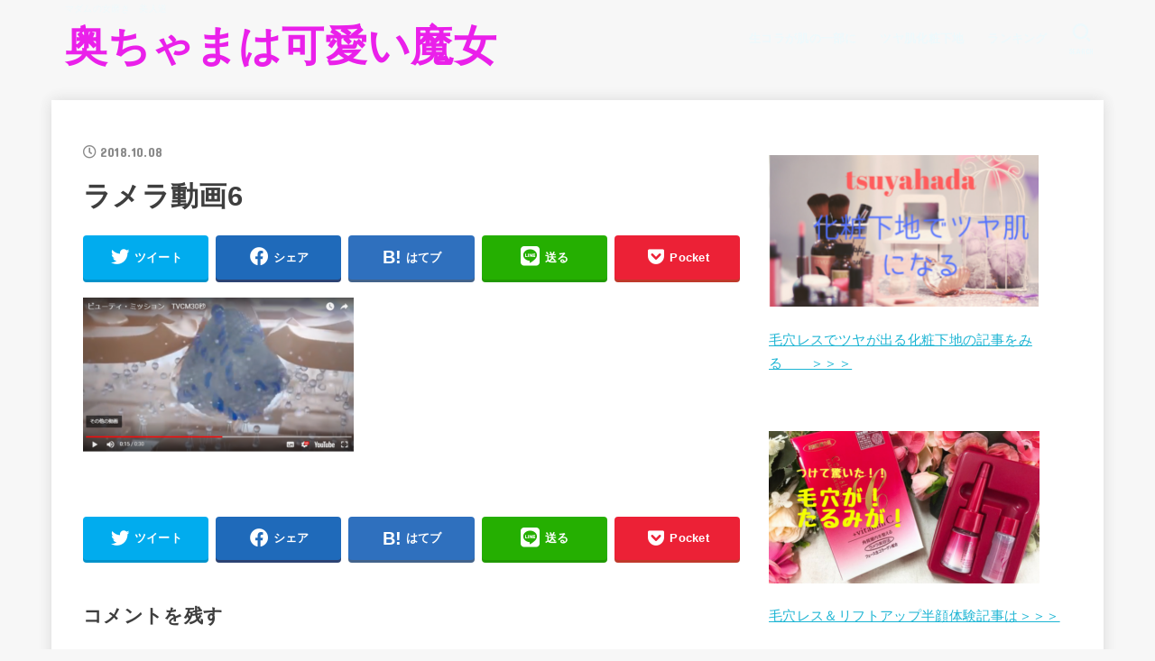

--- FILE ---
content_type: text/html; charset=UTF-8
request_url: https://forever38.net/entry/rameraeccensec2/%E3%83%A9%E3%83%A1%E3%83%A9%E5%8B%95%E7%94%BB6
body_size: 16543
content:
<!doctype html>
<html dir="ltr" lang="ja"
	prefix="og: https://ogp.me/ns#" >
<head>
<meta charset="utf-8">
<meta http-equiv="X-UA-Compatible" content="IE=edge">
<meta name="HandheldFriendly" content="True">
<meta name="MobileOptimized" content="320">
<meta name="viewport" content="width=device-width, initial-scale=1"/>
<link rel="pingback" href="https://forever38.net/xmlrpc.php">
<title>ラメラ動画6 | 奥ちゃまは可愛い魔女</title>

		<!-- All in One SEO 4.3.4.1 - aioseo.com -->
		<meta name="robots" content="max-image-preview:large" />
		<link rel="canonical" href="https://forever38.net/entry/rameraeccensec2/%e3%83%a9%e3%83%a1%e3%83%a9%e5%8b%95%e7%94%bb6" />
		<meta name="generator" content="All in One SEO (AIOSEO) 4.3.4.1 " />
		<meta property="og:locale" content="ja_JP" />
		<meta property="og:site_name" content="奥ちゃまは可愛い魔女 | マダムの女磨き　美人道" />
		<meta property="og:type" content="article" />
		<meta property="og:title" content="ラメラ動画6 | 奥ちゃまは可愛い魔女" />
		<meta property="og:url" content="https://forever38.net/entry/rameraeccensec2/%e3%83%a9%e3%83%a1%e3%83%a9%e5%8b%95%e7%94%bb6" />
		<meta property="article:published_time" content="2018-10-08T13:10:56+00:00" />
		<meta property="article:modified_time" content="2018-10-08T13:10:56+00:00" />
		<meta name="twitter:card" content="summary" />
		<meta name="twitter:title" content="ラメラ動画6 | 奥ちゃまは可愛い魔女" />
		<script type="application/ld+json" class="aioseo-schema">
			{"@context":"https:\/\/schema.org","@graph":[{"@type":"BreadcrumbList","@id":"https:\/\/forever38.net\/entry\/rameraeccensec2\/%e3%83%a9%e3%83%a1%e3%83%a9%e5%8b%95%e7%94%bb6#breadcrumblist","itemListElement":[{"@type":"ListItem","@id":"https:\/\/forever38.net\/#listItem","position":1,"item":{"@type":"WebPage","@id":"https:\/\/forever38.net\/","name":"\u30db\u30fc\u30e0","description":"\u30de\u30c0\u30e0\u306e\u5973\u78e8\u304d \u7f8e\u4eba\u9053","url":"https:\/\/forever38.net\/"},"nextItem":"https:\/\/forever38.net\/entry\/rameraeccensec2\/%e3%83%a9%e3%83%a1%e3%83%a9%e5%8b%95%e7%94%bb6#listItem"},{"@type":"ListItem","@id":"https:\/\/forever38.net\/entry\/rameraeccensec2\/%e3%83%a9%e3%83%a1%e3%83%a9%e5%8b%95%e7%94%bb6#listItem","position":2,"item":{"@type":"WebPage","@id":"https:\/\/forever38.net\/entry\/rameraeccensec2\/%e3%83%a9%e3%83%a1%e3%83%a9%e5%8b%95%e7%94%bb6","name":"\u30e9\u30e1\u30e9\u52d5\u753b6","url":"https:\/\/forever38.net\/entry\/rameraeccensec2\/%e3%83%a9%e3%83%a1%e3%83%a9%e5%8b%95%e7%94%bb6"},"previousItem":"https:\/\/forever38.net\/#listItem"}]},{"@type":"ItemPage","@id":"https:\/\/forever38.net\/entry\/rameraeccensec2\/%e3%83%a9%e3%83%a1%e3%83%a9%e5%8b%95%e7%94%bb6#itempage","url":"https:\/\/forever38.net\/entry\/rameraeccensec2\/%e3%83%a9%e3%83%a1%e3%83%a9%e5%8b%95%e7%94%bb6","name":"\u30e9\u30e1\u30e9\u52d5\u753b6 | \u5965\u3061\u3083\u307e\u306f\u53ef\u611b\u3044\u9b54\u5973","inLanguage":"ja","isPartOf":{"@id":"https:\/\/forever38.net\/#website"},"breadcrumb":{"@id":"https:\/\/forever38.net\/entry\/rameraeccensec2\/%e3%83%a9%e3%83%a1%e3%83%a9%e5%8b%95%e7%94%bb6#breadcrumblist"},"author":{"@id":"https:\/\/forever38.net\/entry\/author\/natsu#author"},"creator":{"@id":"https:\/\/forever38.net\/entry\/author\/natsu#author"},"datePublished":"2018-10-08T13:10:56+09:00","dateModified":"2018-10-08T13:10:56+09:00"},{"@type":"Organization","@id":"https:\/\/forever38.net\/#organization","name":"\u5965\u3061\u3083\u307e\u306f\u53ef\u611b\u3044\u9b54\u5973\u2764","url":"https:\/\/forever38.net\/","logo":{"@type":"ImageObject","url":"https:\/\/forever38.net\/wp-content\/uploads\/2019\/06\/IMG_9708.jpg","@id":"https:\/\/forever38.net\/#organizationLogo","width":600,"height":450,"caption":"\u5965\u3061\u3083\u307e\u306f\u304b\u308f\u3044\u3044\u9b54\u5973"},"image":{"@id":"https:\/\/forever38.net\/#organizationLogo"}},{"@type":"Person","@id":"https:\/\/forever38.net\/entry\/author\/natsu#author","url":"https:\/\/forever38.net\/entry\/author\/natsu","name":"natsu","image":{"@type":"ImageObject","@id":"https:\/\/forever38.net\/entry\/rameraeccensec2\/%e3%83%a9%e3%83%a1%e3%83%a9%e5%8b%95%e7%94%bb6#authorImage","url":"https:\/\/secure.gravatar.com\/avatar\/5caae0d2a550b33601bef33fe60c82f2c3e9a7a9defade86669e3e5c1c043661?s=96&d=mm&r=g","width":96,"height":96,"caption":"natsu"}},{"@type":"WebSite","@id":"https:\/\/forever38.net\/#website","url":"https:\/\/forever38.net\/","name":"\u5965\u3061\u3083\u307e\u306f\u53ef\u611b\u3044\u9b54\u5973","description":"\u30de\u30c0\u30e0\u306e\u5973\u78e8\u304d\u3000\u7f8e\u4eba\u9053","inLanguage":"ja","publisher":{"@id":"https:\/\/forever38.net\/#organization"}}]}
		</script>
		<script type="text/javascript" >
			window.ga=window.ga||function(){(ga.q=ga.q||[]).push(arguments)};ga.l=+new Date;
			ga('create', "UA-99976203-1", 'auto');
			ga('send', 'pageview');
		</script>
		<script async src="https://www.google-analytics.com/analytics.js"></script>
		<!-- All in One SEO -->

<link rel='dns-prefetch' href='//fonts.googleapis.com' />
<link rel='dns-prefetch' href='//use.fontawesome.com' />
<link rel="alternate" type="application/rss+xml" title="奥ちゃまは可愛い魔女 &raquo; フィード" href="https://forever38.net/feed" />
<link rel="alternate" type="application/rss+xml" title="奥ちゃまは可愛い魔女 &raquo; コメントフィード" href="https://forever38.net/comments/feed" />
<link rel="alternate" type="application/rss+xml" title="奥ちゃまは可愛い魔女 &raquo; ラメラ動画6 のコメントのフィード" href="https://forever38.net/entry/rameraeccensec2/%e3%83%a9%e3%83%a1%e3%83%a9%e5%8b%95%e7%94%bb6/feed" />
<link rel="alternate" title="oEmbed (JSON)" type="application/json+oembed" href="https://forever38.net/wp-json/oembed/1.0/embed?url=https%3A%2F%2Fforever38.net%2Fentry%2Frameraeccensec2%2F%25e3%2583%25a9%25e3%2583%25a1%25e3%2583%25a9%25e5%258b%2595%25e7%2594%25bb6" />
<link rel="alternate" title="oEmbed (XML)" type="text/xml+oembed" href="https://forever38.net/wp-json/oembed/1.0/embed?url=https%3A%2F%2Fforever38.net%2Fentry%2Frameraeccensec2%2F%25e3%2583%25a9%25e3%2583%25a1%25e3%2583%25a9%25e5%258b%2595%25e7%2594%25bb6&#038;format=xml" />
<style id='wp-img-auto-sizes-contain-inline-css' type='text/css'>
img:is([sizes=auto i],[sizes^="auto," i]){contain-intrinsic-size:3000px 1500px}
/*# sourceURL=wp-img-auto-sizes-contain-inline-css */
</style>
<style id='wp-emoji-styles-inline-css' type='text/css'>

	img.wp-smiley, img.emoji {
		display: inline !important;
		border: none !important;
		box-shadow: none !important;
		height: 1em !important;
		width: 1em !important;
		margin: 0 0.07em !important;
		vertical-align: -0.1em !important;
		background: none !important;
		padding: 0 !important;
	}
/*# sourceURL=wp-emoji-styles-inline-css */
</style>
<style id='wp-block-library-inline-css' type='text/css'>
:root{--wp-block-synced-color:#7a00df;--wp-block-synced-color--rgb:122,0,223;--wp-bound-block-color:var(--wp-block-synced-color);--wp-editor-canvas-background:#ddd;--wp-admin-theme-color:#007cba;--wp-admin-theme-color--rgb:0,124,186;--wp-admin-theme-color-darker-10:#006ba1;--wp-admin-theme-color-darker-10--rgb:0,107,160.5;--wp-admin-theme-color-darker-20:#005a87;--wp-admin-theme-color-darker-20--rgb:0,90,135;--wp-admin-border-width-focus:2px}@media (min-resolution:192dpi){:root{--wp-admin-border-width-focus:1.5px}}.wp-element-button{cursor:pointer}:root .has-very-light-gray-background-color{background-color:#eee}:root .has-very-dark-gray-background-color{background-color:#313131}:root .has-very-light-gray-color{color:#eee}:root .has-very-dark-gray-color{color:#313131}:root .has-vivid-green-cyan-to-vivid-cyan-blue-gradient-background{background:linear-gradient(135deg,#00d084,#0693e3)}:root .has-purple-crush-gradient-background{background:linear-gradient(135deg,#34e2e4,#4721fb 50%,#ab1dfe)}:root .has-hazy-dawn-gradient-background{background:linear-gradient(135deg,#faaca8,#dad0ec)}:root .has-subdued-olive-gradient-background{background:linear-gradient(135deg,#fafae1,#67a671)}:root .has-atomic-cream-gradient-background{background:linear-gradient(135deg,#fdd79a,#004a59)}:root .has-nightshade-gradient-background{background:linear-gradient(135deg,#330968,#31cdcf)}:root .has-midnight-gradient-background{background:linear-gradient(135deg,#020381,#2874fc)}:root{--wp--preset--font-size--normal:16px;--wp--preset--font-size--huge:42px}.has-regular-font-size{font-size:1em}.has-larger-font-size{font-size:2.625em}.has-normal-font-size{font-size:var(--wp--preset--font-size--normal)}.has-huge-font-size{font-size:var(--wp--preset--font-size--huge)}.has-text-align-center{text-align:center}.has-text-align-left{text-align:left}.has-text-align-right{text-align:right}.has-fit-text{white-space:nowrap!important}#end-resizable-editor-section{display:none}.aligncenter{clear:both}.items-justified-left{justify-content:flex-start}.items-justified-center{justify-content:center}.items-justified-right{justify-content:flex-end}.items-justified-space-between{justify-content:space-between}.screen-reader-text{border:0;clip-path:inset(50%);height:1px;margin:-1px;overflow:hidden;padding:0;position:absolute;width:1px;word-wrap:normal!important}.screen-reader-text:focus{background-color:#ddd;clip-path:none;color:#444;display:block;font-size:1em;height:auto;left:5px;line-height:normal;padding:15px 23px 14px;text-decoration:none;top:5px;width:auto;z-index:100000}html :where(.has-border-color){border-style:solid}html :where([style*=border-top-color]){border-top-style:solid}html :where([style*=border-right-color]){border-right-style:solid}html :where([style*=border-bottom-color]){border-bottom-style:solid}html :where([style*=border-left-color]){border-left-style:solid}html :where([style*=border-width]){border-style:solid}html :where([style*=border-top-width]){border-top-style:solid}html :where([style*=border-right-width]){border-right-style:solid}html :where([style*=border-bottom-width]){border-bottom-style:solid}html :where([style*=border-left-width]){border-left-style:solid}html :where(img[class*=wp-image-]){height:auto;max-width:100%}:where(figure){margin:0 0 1em}html :where(.is-position-sticky){--wp-admin--admin-bar--position-offset:var(--wp-admin--admin-bar--height,0px)}@media screen and (max-width:600px){html :where(.is-position-sticky){--wp-admin--admin-bar--position-offset:0px}}

/*# sourceURL=wp-block-library-inline-css */
</style><style id='global-styles-inline-css' type='text/css'>
:root{--wp--preset--aspect-ratio--square: 1;--wp--preset--aspect-ratio--4-3: 4/3;--wp--preset--aspect-ratio--3-4: 3/4;--wp--preset--aspect-ratio--3-2: 3/2;--wp--preset--aspect-ratio--2-3: 2/3;--wp--preset--aspect-ratio--16-9: 16/9;--wp--preset--aspect-ratio--9-16: 9/16;--wp--preset--color--black: #000;--wp--preset--color--cyan-bluish-gray: #abb8c3;--wp--preset--color--white: #fff;--wp--preset--color--pale-pink: #f78da7;--wp--preset--color--vivid-red: #cf2e2e;--wp--preset--color--luminous-vivid-orange: #ff6900;--wp--preset--color--luminous-vivid-amber: #fcb900;--wp--preset--color--light-green-cyan: #7bdcb5;--wp--preset--color--vivid-green-cyan: #00d084;--wp--preset--color--pale-cyan-blue: #8ed1fc;--wp--preset--color--vivid-cyan-blue: #0693e3;--wp--preset--color--vivid-purple: #9b51e0;--wp--preset--color--mainttlbg: #e002f4;--wp--preset--color--mainttltext: #ffffff;--wp--preset--gradient--vivid-cyan-blue-to-vivid-purple: linear-gradient(135deg,rgb(6,147,227) 0%,rgb(155,81,224) 100%);--wp--preset--gradient--light-green-cyan-to-vivid-green-cyan: linear-gradient(135deg,rgb(122,220,180) 0%,rgb(0,208,130) 100%);--wp--preset--gradient--luminous-vivid-amber-to-luminous-vivid-orange: linear-gradient(135deg,rgb(252,185,0) 0%,rgb(255,105,0) 100%);--wp--preset--gradient--luminous-vivid-orange-to-vivid-red: linear-gradient(135deg,rgb(255,105,0) 0%,rgb(207,46,46) 100%);--wp--preset--gradient--very-light-gray-to-cyan-bluish-gray: linear-gradient(135deg,rgb(238,238,238) 0%,rgb(169,184,195) 100%);--wp--preset--gradient--cool-to-warm-spectrum: linear-gradient(135deg,rgb(74,234,220) 0%,rgb(151,120,209) 20%,rgb(207,42,186) 40%,rgb(238,44,130) 60%,rgb(251,105,98) 80%,rgb(254,248,76) 100%);--wp--preset--gradient--blush-light-purple: linear-gradient(135deg,rgb(255,206,236) 0%,rgb(152,150,240) 100%);--wp--preset--gradient--blush-bordeaux: linear-gradient(135deg,rgb(254,205,165) 0%,rgb(254,45,45) 50%,rgb(107,0,62) 100%);--wp--preset--gradient--luminous-dusk: linear-gradient(135deg,rgb(255,203,112) 0%,rgb(199,81,192) 50%,rgb(65,88,208) 100%);--wp--preset--gradient--pale-ocean: linear-gradient(135deg,rgb(255,245,203) 0%,rgb(182,227,212) 50%,rgb(51,167,181) 100%);--wp--preset--gradient--electric-grass: linear-gradient(135deg,rgb(202,248,128) 0%,rgb(113,206,126) 100%);--wp--preset--gradient--midnight: linear-gradient(135deg,rgb(2,3,129) 0%,rgb(40,116,252) 100%);--wp--preset--font-size--small: 13px;--wp--preset--font-size--medium: 20px;--wp--preset--font-size--large: 36px;--wp--preset--font-size--x-large: 42px;--wp--preset--spacing--20: 0.44rem;--wp--preset--spacing--30: 0.67rem;--wp--preset--spacing--40: 1rem;--wp--preset--spacing--50: 1.5rem;--wp--preset--spacing--60: 2.25rem;--wp--preset--spacing--70: 3.38rem;--wp--preset--spacing--80: 5.06rem;--wp--preset--shadow--natural: 6px 6px 9px rgba(0, 0, 0, 0.2);--wp--preset--shadow--deep: 12px 12px 50px rgba(0, 0, 0, 0.4);--wp--preset--shadow--sharp: 6px 6px 0px rgba(0, 0, 0, 0.2);--wp--preset--shadow--outlined: 6px 6px 0px -3px rgb(255, 255, 255), 6px 6px rgb(0, 0, 0);--wp--preset--shadow--crisp: 6px 6px 0px rgb(0, 0, 0);}:where(.is-layout-flex){gap: 0.5em;}:where(.is-layout-grid){gap: 0.5em;}body .is-layout-flex{display: flex;}.is-layout-flex{flex-wrap: wrap;align-items: center;}.is-layout-flex > :is(*, div){margin: 0;}body .is-layout-grid{display: grid;}.is-layout-grid > :is(*, div){margin: 0;}:where(.wp-block-columns.is-layout-flex){gap: 2em;}:where(.wp-block-columns.is-layout-grid){gap: 2em;}:where(.wp-block-post-template.is-layout-flex){gap: 1.25em;}:where(.wp-block-post-template.is-layout-grid){gap: 1.25em;}.has-black-color{color: var(--wp--preset--color--black) !important;}.has-cyan-bluish-gray-color{color: var(--wp--preset--color--cyan-bluish-gray) !important;}.has-white-color{color: var(--wp--preset--color--white) !important;}.has-pale-pink-color{color: var(--wp--preset--color--pale-pink) !important;}.has-vivid-red-color{color: var(--wp--preset--color--vivid-red) !important;}.has-luminous-vivid-orange-color{color: var(--wp--preset--color--luminous-vivid-orange) !important;}.has-luminous-vivid-amber-color{color: var(--wp--preset--color--luminous-vivid-amber) !important;}.has-light-green-cyan-color{color: var(--wp--preset--color--light-green-cyan) !important;}.has-vivid-green-cyan-color{color: var(--wp--preset--color--vivid-green-cyan) !important;}.has-pale-cyan-blue-color{color: var(--wp--preset--color--pale-cyan-blue) !important;}.has-vivid-cyan-blue-color{color: var(--wp--preset--color--vivid-cyan-blue) !important;}.has-vivid-purple-color{color: var(--wp--preset--color--vivid-purple) !important;}.has-black-background-color{background-color: var(--wp--preset--color--black) !important;}.has-cyan-bluish-gray-background-color{background-color: var(--wp--preset--color--cyan-bluish-gray) !important;}.has-white-background-color{background-color: var(--wp--preset--color--white) !important;}.has-pale-pink-background-color{background-color: var(--wp--preset--color--pale-pink) !important;}.has-vivid-red-background-color{background-color: var(--wp--preset--color--vivid-red) !important;}.has-luminous-vivid-orange-background-color{background-color: var(--wp--preset--color--luminous-vivid-orange) !important;}.has-luminous-vivid-amber-background-color{background-color: var(--wp--preset--color--luminous-vivid-amber) !important;}.has-light-green-cyan-background-color{background-color: var(--wp--preset--color--light-green-cyan) !important;}.has-vivid-green-cyan-background-color{background-color: var(--wp--preset--color--vivid-green-cyan) !important;}.has-pale-cyan-blue-background-color{background-color: var(--wp--preset--color--pale-cyan-blue) !important;}.has-vivid-cyan-blue-background-color{background-color: var(--wp--preset--color--vivid-cyan-blue) !important;}.has-vivid-purple-background-color{background-color: var(--wp--preset--color--vivid-purple) !important;}.has-black-border-color{border-color: var(--wp--preset--color--black) !important;}.has-cyan-bluish-gray-border-color{border-color: var(--wp--preset--color--cyan-bluish-gray) !important;}.has-white-border-color{border-color: var(--wp--preset--color--white) !important;}.has-pale-pink-border-color{border-color: var(--wp--preset--color--pale-pink) !important;}.has-vivid-red-border-color{border-color: var(--wp--preset--color--vivid-red) !important;}.has-luminous-vivid-orange-border-color{border-color: var(--wp--preset--color--luminous-vivid-orange) !important;}.has-luminous-vivid-amber-border-color{border-color: var(--wp--preset--color--luminous-vivid-amber) !important;}.has-light-green-cyan-border-color{border-color: var(--wp--preset--color--light-green-cyan) !important;}.has-vivid-green-cyan-border-color{border-color: var(--wp--preset--color--vivid-green-cyan) !important;}.has-pale-cyan-blue-border-color{border-color: var(--wp--preset--color--pale-cyan-blue) !important;}.has-vivid-cyan-blue-border-color{border-color: var(--wp--preset--color--vivid-cyan-blue) !important;}.has-vivid-purple-border-color{border-color: var(--wp--preset--color--vivid-purple) !important;}.has-vivid-cyan-blue-to-vivid-purple-gradient-background{background: var(--wp--preset--gradient--vivid-cyan-blue-to-vivid-purple) !important;}.has-light-green-cyan-to-vivid-green-cyan-gradient-background{background: var(--wp--preset--gradient--light-green-cyan-to-vivid-green-cyan) !important;}.has-luminous-vivid-amber-to-luminous-vivid-orange-gradient-background{background: var(--wp--preset--gradient--luminous-vivid-amber-to-luminous-vivid-orange) !important;}.has-luminous-vivid-orange-to-vivid-red-gradient-background{background: var(--wp--preset--gradient--luminous-vivid-orange-to-vivid-red) !important;}.has-very-light-gray-to-cyan-bluish-gray-gradient-background{background: var(--wp--preset--gradient--very-light-gray-to-cyan-bluish-gray) !important;}.has-cool-to-warm-spectrum-gradient-background{background: var(--wp--preset--gradient--cool-to-warm-spectrum) !important;}.has-blush-light-purple-gradient-background{background: var(--wp--preset--gradient--blush-light-purple) !important;}.has-blush-bordeaux-gradient-background{background: var(--wp--preset--gradient--blush-bordeaux) !important;}.has-luminous-dusk-gradient-background{background: var(--wp--preset--gradient--luminous-dusk) !important;}.has-pale-ocean-gradient-background{background: var(--wp--preset--gradient--pale-ocean) !important;}.has-electric-grass-gradient-background{background: var(--wp--preset--gradient--electric-grass) !important;}.has-midnight-gradient-background{background: var(--wp--preset--gradient--midnight) !important;}.has-small-font-size{font-size: var(--wp--preset--font-size--small) !important;}.has-medium-font-size{font-size: var(--wp--preset--font-size--medium) !important;}.has-large-font-size{font-size: var(--wp--preset--font-size--large) !important;}.has-x-large-font-size{font-size: var(--wp--preset--font-size--x-large) !important;}
/*# sourceURL=global-styles-inline-css */
</style>

<style id='classic-theme-styles-inline-css' type='text/css'>
/*! This file is auto-generated */
.wp-block-button__link{color:#fff;background-color:#32373c;border-radius:9999px;box-shadow:none;text-decoration:none;padding:calc(.667em + 2px) calc(1.333em + 2px);font-size:1.125em}.wp-block-file__button{background:#32373c;color:#fff;text-decoration:none}
/*# sourceURL=/wp-includes/css/classic-themes.min.css */
</style>
<link rel='stylesheet' id='contact-form-7-css' href='https://forever38.net/wp-content/plugins/contact-form-7/includes/css/styles.css?ver=5.7.5.1' type='text/css' media='all' />
<link rel='stylesheet' id='wordpress-popular-posts-css-css' href='https://forever38.net/wp-content/plugins/wordpress-popular-posts/assets/css/wpp.css?ver=6.1.1' type='text/css' media='all' />
<link rel='stylesheet' id='stk_style-css' href='https://forever38.net/wp-content/themes/jstork19.old/style.css?ver=2.4.2' type='text/css' media='all' />
<style id='stk_style-inline-css' type='text/css'>
ul.wpp-list{counter-reset:number}ul.wpp-list li{list-style:none;position:relative;border-bottom:1px solid #ddd;margin:0;padding-bottom:.75em}ul.wpp-list li a::before{counter-increment:number;content:counter(number);background-color:var(--main-ttl-bg);color:var(--main-ttl-color);margin-right:3px;width:1.5em;height:1.5em;line-height:1.5em;font-size:75%;border-radius:3px;font-weight:bold;display:block;text-align:center;position:absolute;left:2px;top:2px;z-index:1}ul.wpp-list img{margin-bottom:0;margin-right:5px}ul.wpp-list li a.wpp-post-title{display:block}ul.wpp-list li a.wpp-post-title::before,ul.wpp-list li .wpp-author a::before,ul.wpp-list li .wpp-category a::before{content:none}ul.wpp-list .wpp-excerpt{font-size:80%}
:root{--main-text-color:#3E3E3E;--main-link-color:#1bb4d3;--main-link-color-hover:#E69B9B;--main-ttl-bg:#e002f4;--main-ttl-bg-rgba:rgba(224,2,244,.1);--main-ttl-color:#fff;--header-bg:#ed1eed;--header-logo-color:#ea20ea;--header-text-color:#edf9fc;--inner-content-bg:#fff;--label-bg:#fcee21;--label-text-color:#3e3e3e;--slider-text-color:#444;--side-text-color:#3e3e3e;--footer-bg:#666;--footer-text-color:#CACACA;--footer-link-color:#f7f7f7;--new-mark-bg:#ff6347;--oc-box-blue:#82c8e2;--oc-box-blue-inner:#d4f3ff;--oc-box-red:#ee5656;--oc-box-red-inner:#feeeed;--oc-box-yellow:#ded647;--oc-box-yellow-inner:#fff8d4;--oc-box-green:#79e37c;--oc-box-green-inner:#d8f7c3;--oc-box-pink:#f7b2b2;--oc-box-pink-inner:#fee;--oc-box-gray:#9c9c9c;--oc-box-gray-inner:#f5f5f5;--oc-box-black:#313131;--oc-box-black-inner:#404040}
/*# sourceURL=stk_style-inline-css */
</style>
<link rel='stylesheet' id='stk_iconfont_style-css' href='https://forever38.net/wp-content/themes/jstork19.old/webfonts/skticon/style.css' type='text/css' media='all' />
<link rel='stylesheet' id='gf_font-css' href='https://fonts.googleapis.com/css?family=Concert+One&#038;display=swap' type='text/css' media='all' />
<style id='gf_font-inline-css' type='text/css'>
.gf {font-family: "Concert One", "游ゴシック", "Yu Gothic", "游ゴシック体", "YuGothic", "Hiragino Kaku Gothic ProN", Meiryo, sans-serif;}
/*# sourceURL=gf_font-inline-css */
</style>
<link rel='stylesheet' id='fontawesome-css' href='https://use.fontawesome.com/releases/v5.13.0/css/all.css' type='text/css' media='all' />
<script type="application/json" id="wpp-json">
/* <![CDATA[ */
{"sampling_active":0,"sampling_rate":100,"ajax_url":"https:\/\/forever38.net\/wp-json\/wordpress-popular-posts\/v1\/popular-posts","api_url":"https:\/\/forever38.net\/wp-json\/wordpress-popular-posts","ID":8171,"token":"9a6a088e85","lang":0,"debug":0}
//# sourceURL=wpp-json
/* ]]> */
</script>
<script type="text/javascript" src="https://forever38.net/wp-content/plugins/wordpress-popular-posts/assets/js/wpp.min.js?ver=6.1.1" id="wpp-js-js"></script>
<script type="text/javascript" src="https://forever38.net/wp-includes/js/jquery/jquery.min.js?ver=3.7.1" id="jquery-core-js"></script>
<script type="text/javascript" src="https://forever38.net/wp-includes/js/jquery/jquery-migrate.min.js?ver=3.4.1" id="jquery-migrate-js"></script>
<link rel="https://api.w.org/" href="https://forever38.net/wp-json/" /><link rel="alternate" title="JSON" type="application/json" href="https://forever38.net/wp-json/wp/v2/media/8171" /><link rel="EditURI" type="application/rsd+xml" title="RSD" href="https://forever38.net/xmlrpc.php?rsd" />

<link rel='shortlink' href='https://forever38.net/?p=8171' />
            <style id="wpp-loading-animation-styles">@-webkit-keyframes bgslide{from{background-position-x:0}to{background-position-x:-200%}}@keyframes bgslide{from{background-position-x:0}to{background-position-x:-200%}}.wpp-widget-placeholder,.wpp-widget-block-placeholder{margin:0 auto;width:60px;height:3px;background:#dd3737;background:linear-gradient(90deg,#dd3737 0%,#571313 10%,#dd3737 100%);background-size:200% auto;border-radius:3px;-webkit-animation:bgslide 1s infinite linear;animation:bgslide 1s infinite linear}</style>
            <meta name="viewport" content="width=device-width,initial-scale=1.0"><link rel="icon" href="https://forever38.net/wp-content/uploads/2017/05/cropped-water-lily-1929336_640-e1495963110164-32x32.jpg" sizes="32x32" />
<link rel="icon" href="https://forever38.net/wp-content/uploads/2017/05/cropped-water-lily-1929336_640-e1495963110164-192x192.jpg" sizes="192x192" />
<link rel="apple-touch-icon" href="https://forever38.net/wp-content/uploads/2017/05/cropped-water-lily-1929336_640-e1495963110164-180x180.jpg" />
<meta name="msapplication-TileImage" content="https://forever38.net/wp-content/uploads/2017/05/cropped-water-lily-1929336_640-e1495963110164-270x270.jpg" />
		<style type="text/css" id="wp-custom-css">
			/* 本文 */
.entry-content p {
    font-size: 120%;
}		</style>
		</head>
<body class="attachment wp-singular attachment-template-default single single-attachment postid-8171 attachmentid-8171 attachment-png wp-embed-responsive wp-theme-jstork19old h_balloon bg">

<div id="container">


<header id="header" class="header">
<div id="inner-header" class="wrap">
<div id="site__logo" class="fs_l"><p class="site_description">マダムの女磨き　美人道</p><p class="h1 text none_gf"><a href="https://forever38.net">奥ちゃまは可愛い魔女</a></p></div><nav id="g_nav" class="menu-2018%e5%b9%b4%e7%a7%8b-container"><ul id="ul__g_nav" class="menu"><li id="menu-item-7578" class="menu-item menu-item-type-custom menu-item-object-custom menu-item-7578"><a href="https://forever38.net/entry/rameraeccensec2">生コラが肌の一部に</a></li>
<li id="menu-item-7580" class="menu-item menu-item-type-custom menu-item-object-custom menu-item-7580"><a href="https://forever38.net/entry/kesyoushitaji">ツヤ肌化粧下地</a></li>
<li id="menu-item-9780" class="menu-item menu-item-type-custom menu-item-object-custom menu-item-9780"><a href="https://blog.with2.net/link/?1915382">ランキング</a></li>
</ul></nav><a href="#searchbox" data-remodal-target="searchbox" id="search_btn" class="nav_btn search_btn"><span class="text gf">search</span></a></div>
</header>


<div id="content">
<div id="inner-content" class="fadeIn wrap">

<main id="main">
<article id="post-8171" class="post-8171 attachment type-attachment status-inherit hentry article">
<header class="article-header entry-header">

<p class="byline entry-meta vcard cf"><time class="time__date gf entry-date updated" datetime="2018-10-08">2018.10.08</time></p>
<h1 class="entry-title single-title" itemprop="headline" rel="bookmark">ラメラ動画6</h1>

<div class="sns_btn">

<ul class="sns_btn__ul">

<li class="sns_btn__li twitter">
<a class="sns_btn__link" target="blank" href="//twitter.com/intent/tweet?url=https%3A%2F%2Fforever38.net%2Fentry%2Frameraeccensec2%2F%25e3%2583%25a9%25e3%2583%25a1%25e3%2583%25a9%25e5%258b%2595%25e7%2594%25bb6&text=%E3%83%A9%E3%83%A1%E3%83%A9%E5%8B%95%E7%94%BB6&tw_p=tweetbutton" onclick="window.open(this.href, 'tweetwindow', 'width=550, height=450,personalbar=0,toolbar=0,scrollbars=1,resizable=1'); return false;"><span class="text">ツイート</span></a>
  </li>

<li class="sns_btn__li facebook">
  <a class="sns_btn__link" href="//www.facebook.com/sharer.php?src=bm&u=https%3A%2F%2Fforever38.net%2Fentry%2Frameraeccensec2%2F%25e3%2583%25a9%25e3%2583%25a1%25e3%2583%25a9%25e5%258b%2595%25e7%2594%25bb6&t=%E3%83%A9%E3%83%A1%E3%83%A9%E5%8B%95%E7%94%BB6" onclick="javascript:window.open(this.href, '', 'menubar=no,toolbar=no,resizable=yes,scrollbars=yes,height=300,width=600');return false;"><span class="text">シェア</span></a>
  </li>

<li class="sns_btn__li hatebu">
  	<a class="sns_btn__link" href="//b.hatena.ne.jp/add?mode=confirm&url=https://forever38.net/entry/rameraeccensec2/%e3%83%a9%e3%83%a1%e3%83%a9%e5%8b%95%e7%94%bb6&title=%E3%83%A9%E3%83%A1%E3%83%A9%E5%8B%95%E7%94%BB6" onclick="window.open(this.href, 'HBwindow', 'width=600, height=400, menubar=no, toolbar=no, scrollbars=yes'); return false;" target="_blank"><span class="text">はてブ</span></a>
</li>

<li class="sns_btn__li line">
  <a class="sns_btn__link" href="//line.me/R/msg/text/?%E3%83%A9%E3%83%A1%E3%83%A9%E5%8B%95%E7%94%BB6%0Ahttps%3A%2F%2Fforever38.net%2Fentry%2Frameraeccensec2%2F%25e3%2583%25a9%25e3%2583%25a1%25e3%2583%25a9%25e5%258b%2595%25e7%2594%25bb6" target="_blank"><span class="text">送る</span></a>
  </li>

<li class="sns_btn__li pocket">
  	<a class="sns_btn__link" href="//getpocket.com/edit?url=https://forever38.net/entry/rameraeccensec2/%e3%83%a9%e3%83%a1%e3%83%a9%e5%8b%95%e7%94%bb6&title=%E3%83%A9%E3%83%A1%E3%83%A9%E5%8B%95%E7%94%BB6" onclick="window.open(this.href, 'FBwindow', 'width=550, height=350, menubar=no, toolbar=no, scrollbars=yes'); return false;"><span class="text">Pocket</span></a>
  </li>

</ul>
</div>
</header>

<section class="entry-content cf">

<p class="attachment"><a href='https://forever38.net/wp-content/uploads/2017/11/ラメラ動画6.png'><img fetchpriority="high" decoding="async" width="300" height="171" src="https://forever38.net/wp-content/uploads/2017/11/ラメラ動画6-300x171.png" class="attachment-medium size-medium" alt="" srcset="https://forever38.net/wp-content/uploads/2017/11/ラメラ動画6-300x171.png 300w, https://forever38.net/wp-content/uploads/2017/11/ラメラ動画6.png 626w" sizes="(max-width: 300px) 100vw, 300px" /></a></p>

</section>



<div class="sharewrap">
<div class="sns_btn">

<ul class="sns_btn__ul">

<li class="sns_btn__li twitter">
<a class="sns_btn__link" target="blank" href="//twitter.com/intent/tweet?url=https%3A%2F%2Fforever38.net%2Fentry%2Frameraeccensec2%2F%25e3%2583%25a9%25e3%2583%25a1%25e3%2583%25a9%25e5%258b%2595%25e7%2594%25bb6&text=%E3%83%A9%E3%83%A1%E3%83%A9%E5%8B%95%E7%94%BB6&tw_p=tweetbutton" onclick="window.open(this.href, 'tweetwindow', 'width=550, height=450,personalbar=0,toolbar=0,scrollbars=1,resizable=1'); return false;"><span class="text">ツイート</span></a>
  </li>

<li class="sns_btn__li facebook">
  <a class="sns_btn__link" href="//www.facebook.com/sharer.php?src=bm&u=https%3A%2F%2Fforever38.net%2Fentry%2Frameraeccensec2%2F%25e3%2583%25a9%25e3%2583%25a1%25e3%2583%25a9%25e5%258b%2595%25e7%2594%25bb6&t=%E3%83%A9%E3%83%A1%E3%83%A9%E5%8B%95%E7%94%BB6" onclick="javascript:window.open(this.href, '', 'menubar=no,toolbar=no,resizable=yes,scrollbars=yes,height=300,width=600');return false;"><span class="text">シェア</span></a>
  </li>

<li class="sns_btn__li hatebu">
  	<a class="sns_btn__link" href="//b.hatena.ne.jp/add?mode=confirm&url=https://forever38.net/entry/rameraeccensec2/%e3%83%a9%e3%83%a1%e3%83%a9%e5%8b%95%e7%94%bb6&title=%E3%83%A9%E3%83%A1%E3%83%A9%E5%8B%95%E7%94%BB6" onclick="window.open(this.href, 'HBwindow', 'width=600, height=400, menubar=no, toolbar=no, scrollbars=yes'); return false;" target="_blank"><span class="text">はてブ</span></a>
</li>

<li class="sns_btn__li line">
  <a class="sns_btn__link" href="//line.me/R/msg/text/?%E3%83%A9%E3%83%A1%E3%83%A9%E5%8B%95%E7%94%BB6%0Ahttps%3A%2F%2Fforever38.net%2Fentry%2Frameraeccensec2%2F%25e3%2583%25a9%25e3%2583%25a1%25e3%2583%25a9%25e5%258b%2595%25e7%2594%25bb6" target="_blank"><span class="text">送る</span></a>
  </li>

<li class="sns_btn__li pocket">
  	<a class="sns_btn__link" href="//getpocket.com/edit?url=https://forever38.net/entry/rameraeccensec2/%e3%83%a9%e3%83%a1%e3%83%a9%e5%8b%95%e7%94%bb6&title=%E3%83%A9%E3%83%A1%E3%83%A9%E5%8B%95%E7%94%BB6" onclick="window.open(this.href, 'FBwindow', 'width=550, height=350, menubar=no, toolbar=no, scrollbars=yes'); return false;"><span class="text">Pocket</span></a>
  </li>

</ul>
</div>
</div>



	<div id="respond" class="comment-respond">
		<h3 id="reply-title" class="comment-reply-title">コメントを残す <small><a rel="nofollow" id="cancel-comment-reply-link" href="/entry/rameraeccensec2/%E3%83%A9%E3%83%A1%E3%83%A9%E5%8B%95%E7%94%BB6#respond" style="display:none;">コメントをキャンセル</a></small></h3><form action="https://forever38.net/wp-comments-post.php" method="post" id="commentform" class="comment-form"><p class="comment-notes"><span id="email-notes">メールアドレスが公開されることはありません。</span> <span class="required-field-message"><span class="required">※</span> が付いている欄は必須項目です</span></p><p class="comment-form-comment"><label for="comment">コメント <span class="required">※</span></label> <textarea id="comment" name="comment" cols="45" rows="8" maxlength="65525" required></textarea></p><p class="comment-form-author"><label for="author">名前 <span class="required">※</span></label> <input id="author" name="author" type="text" value="" size="30" maxlength="245" autocomplete="name" required /></p>
<p class="comment-form-email"><label for="email">メール <span class="required">※</span></label> <input id="email" name="email" type="email" value="" size="30" maxlength="100" aria-describedby="email-notes" autocomplete="email" required /></p>
<p class="comment-form-url"><label for="url">サイト</label> <input id="url" name="url" type="url" value="" size="30" maxlength="200" autocomplete="url" /></p>
<p class="comment-form-cookies-consent"><input id="wp-comment-cookies-consent" name="wp-comment-cookies-consent" type="checkbox" value="yes" /> <label for="wp-comment-cookies-consent">次回のコメントで使用するためブラウザーに自分の名前、メールアドレス、サイトを保存する。</label></p>
<p class="form-submit"><input name="submit" type="submit" id="submit" class="submit" value="コメントを送信" /> <input type='hidden' name='comment_post_ID' value='8171' id='comment_post_ID' />
<input type='hidden' name='comment_parent' id='comment_parent' value='0' />
</p><p style="display: none;"><input type="hidden" id="akismet_comment_nonce" name="akismet_comment_nonce" value="1eeaf2225a" /></p><p style="display: none !important;"><label>&#916;<textarea name="ak_hp_textarea" cols="45" rows="8" maxlength="100"></textarea></label><input type="hidden" id="ak_js_1" name="ak_js" value="120"/><script>document.getElementById( "ak_js_1" ).setAttribute( "value", ( new Date() ).getTime() );</script></p></form>	</div><!-- #respond -->
	
</article>

<div id="single_foot">

<div id="np-post">

</div>

<div id="related-box" class="original-related"><h2 class="related-h h_ttl"><span class="gf">RECOMMEND</span></h2><ul><li class="related_newpost__li">
			<a href="https://forever38.net/entry/minoxi5">
				<figure class="eyecatch of-cover"><img width="485" height="273" src="https://forever38.net/wp-content/uploads/2020/12/旦那ハゲ.png" class="archives-eyecatch-image attachment-oc-post-thum wp-post-image" alt="" decoding="async" srcset="https://forever38.net/wp-content/uploads/2020/12/旦那ハゲ.png 560w, https://forever38.net/wp-content/uploads/2020/12/旦那ハゲ-300x169.png 300w" sizes="(max-width: 485px) 45vw, 485px" /><span class="osusume-label cat-name cat-id-96">旦那様ハゲ撲滅計画</span></figure><time class="time__date gf undo">2021.04.19</time><div class="ttl">スカルプDメディカルミノキ５の効果と私の感想【ミノキシジル発毛剤】旦那様ハゲ撲滅計画</div>
			</a>
		</li><li class="related_newpost__li">
			<a href="https://forever38.net/entry/toria-biganki">
				<figure class="eyecatch of-cover"><img width="485" height="364" src="https://forever38.net/wp-content/uploads/2019/03/toria9.png" class="archives-eyecatch-image attachment-oc-post-thum wp-post-image" alt="" decoding="async" srcset="https://forever38.net/wp-content/uploads/2019/03/toria9.png 500w, https://forever38.net/wp-content/uploads/2019/03/toria9-300x225.png 300w" sizes="(max-width: 485px) 45vw, 485px" /><span class="osusume-label cat-name cat-id-59">美容コラム</span></figure><time class="time__date gf undo">2021.12.13</time><div class="ttl">トリア家庭用レーザー美顔器1か月使ってみた【加齢がイヤ】体験日記</div>
			</a>
		</li><li class="related_newpost__li">
			<a href="https://forever38.net/entry/strivectinsd">
				<figure class="eyecatch of-cover"><img width="452" height="452" src="https://forever38.net/wp-content/uploads/2017/08/IMG_1978-e1503396663757.jpg" class="archives-eyecatch-image attachment-oc-post-thum wp-post-image" alt="" decoding="async" loading="lazy" srcset="https://forever38.net/wp-content/uploads/2017/08/IMG_1978-e1503396663757.jpg 452w, https://forever38.net/wp-content/uploads/2017/08/IMG_1978-e1503396663757-150x150.jpg 150w, https://forever38.net/wp-content/uploads/2017/08/IMG_1978-e1503396663757-300x300.jpg 300w" sizes="auto, (max-width: 452px) 45vw, 452px" /><span class="osusume-label cat-name cat-id-120">40代50代おすすめコスメ</span></figure><time class="time__date gf undo">2021.08.28</time><div class="ttl">もはや塗るボトックス。ストリベクチン全米NO.1のその効果を試してみた</div>
			</a>
		</li><li class="related_newpost__li">
			<a href="https://forever38.net/entry/ramera-kubishiwa">
				<figure class="eyecatch of-cover"><img width="485" height="364" src="https://forever38.net/wp-content/uploads/2022/12/IMG_3807-485x364.jpg" class="archives-eyecatch-image attachment-oc-post-thum wp-post-image" alt="" decoding="async" loading="lazy" srcset="https://forever38.net/wp-content/uploads/2022/12/IMG_3807-485x364.jpg 485w, https://forever38.net/wp-content/uploads/2022/12/IMG_3807-300x225.jpg 300w, https://forever38.net/wp-content/uploads/2022/12/IMG_3807-768x576.jpg 768w, https://forever38.net/wp-content/uploads/2022/12/IMG_3807.jpg 800w" sizes="auto, (max-width: 485px) 45vw, 485px" /><span class="osusume-label cat-name cat-id-120">40代50代おすすめコスメ</span></figure><time class="time__date gf undo">2023.10.03</time><div class="ttl">ラメラエッセンスのトライアル500円で首シワ対策いけそうな体験談</div>
			</a>
		</li><li class="related_newpost__li">
			<a href="https://forever38.net/entry/hotyoga-bihada">
				<figure class="eyecatch of-cover"><img width="485" height="324" src="https://forever38.net/wp-content/uploads/2018/09/yoga-2607013_640.jpg" class="archives-eyecatch-image attachment-oc-post-thum wp-post-image" alt="" decoding="async" loading="lazy" srcset="https://forever38.net/wp-content/uploads/2018/09/yoga-2607013_640.jpg 640w, https://forever38.net/wp-content/uploads/2018/09/yoga-2607013_640-300x200.jpg 300w" sizes="auto, (max-width: 485px) 45vw, 485px" /><span class="osusume-label cat-name cat-id-59">美容コラム</span></figure><time class="time__date gf undo">2021.04.08</time><div class="ttl">【噂は本当だった】ホットヨガで美肌になるのは痩せるより簡単</div>
			</a>
		</li><li class="related_newpost__li">
			<a href="https://forever38.net/entry/ninjinn-juice">
				<figure class="eyecatch of-cover"><img width="485" height="364" src="https://forever38.net/wp-content/uploads/2017/12/detox-1995433_640.jpg" class="archives-eyecatch-image attachment-oc-post-thum wp-post-image" alt="" decoding="async" loading="lazy" srcset="https://forever38.net/wp-content/uploads/2017/12/detox-1995433_640.jpg 640w, https://forever38.net/wp-content/uploads/2017/12/detox-1995433_640-300x225.jpg 300w" sizes="auto, (max-width: 485px) 45vw, 485px" /><span class="osusume-label cat-name cat-id-59">美容コラム</span></figure><time class="time__date gf undo">2021.04.08</time><div class="ttl">【にんじんリンゴジュース】で顔のシミが消えた５つの理由と体験談</div>
			</a>
		</li><li class="related_newpost__li">
			<a href="https://forever38.net/entry/partsbeauty">
				<figure class="eyecatch of-cover"><img width="485" height="323" src="https://forever38.net/wp-content/uploads/2018/02/IMG_1765-1.jpg" class="archives-eyecatch-image attachment-oc-post-thum wp-post-image" alt="" decoding="async" loading="lazy" srcset="https://forever38.net/wp-content/uploads/2018/02/IMG_1765-1.jpg 500w, https://forever38.net/wp-content/uploads/2018/02/IMG_1765-1-300x200.jpg 300w" sizes="auto, (max-width: 485px) 45vw, 485px" /><span class="osusume-label cat-name cat-id-74">ジェルネイル</span></figure><time class="time__date gf undo">2021.04.08</time><div class="ttl">【ジェルネイル】PBアカデミー（旧日本ﾊﾟｰﾂﾋﾞｭｰﾃｨｱｶﾃﾞﾐｰ）の講師認定資格に挑戦</div>
			</a>
		</li><li class="related_newpost__li">
			<a href="https://forever38.net/entry/amuronamie">
				<figure class="eyecatch of-cover"><img width="214" height="300" src="https://forever38.net/wp-content/uploads/2017/11/amuro.jpg" class="archives-eyecatch-image attachment-oc-post-thum wp-post-image" alt="" decoding="async" loading="lazy" /><span class="osusume-label cat-name cat-id-59">美容コラム</span></figure><time class="time__date gf">2022.02.25</time><div class="ttl">美しすぎる40歳安室奈美恵の美の秘訣を推測してみる</div>
			</a>
		</li></ul></div>

</div>

</main>
<div id="sidebar1" class="sidebar" role="complementary"><div id="text-25" class="widget widget_text">			<div class="textwidget"><p><a href="https://forever38.net/entry/kesyoushitaji"><br />
<img loading="lazy" decoding="async" class="alignnone wp-image-8535" src="https://forever38.net/wp-content/uploads/2018/11/tsuya.png" alt="" width="299" height="168" srcset="https://forever38.net/wp-content/uploads/2018/11/tsuya.png 560w, https://forever38.net/wp-content/uploads/2018/11/tsuya-300x169.png 300w" sizes="auto, (max-width: 299px) 100vw, 299px" /></a></p>
<p><a href="https://forever38.net/entry/kesyoushitaji">毛穴レスでツヤが出る化粧下地の記事をみる　　＞＞＞</a></p>
</div>
		</div><div id="text-15" class="widget widget_text">			<div class="textwidget"><p><a href="https://forever38.net/entry/rameraeccensec2"><br />
<img loading="lazy" decoding="async" class="alignnone wp-image-4572 size-medium" src="https://forever38.net/wp-content/uploads/2017/11/9d772c27a1cc05c3064eb9b1b54bf3df-300x169.png" alt="" width="300" height="169" srcset="https://forever38.net/wp-content/uploads/2017/11/9d772c27a1cc05c3064eb9b1b54bf3df-300x169.png 300w, https://forever38.net/wp-content/uploads/2017/11/9d772c27a1cc05c3064eb9b1b54bf3df.png 560w" sizes="auto, (max-width: 300px) 100vw, 300px" /></a></p>
<p><a href="https://forever38.net/entry/rameraeccensec2">毛穴レス＆リフトアップ半顔体験記事は＞＞＞</a></p>
</div>
		</div><div id="text-29" class="widget widget_text">			<div class="textwidget"><p><strong><a href="https://forever38.net/entry/minoxi5" target="_blank" rel="noopener"><img loading="lazy" decoding="async" class="alignnone wp-image-7067 " src="https://forever38.net/wp-content/uploads/2020/12/旦那ハゲ-300x169.png" alt="" width="298" height="168" srcset="https://forever38.net/wp-content/uploads/2020/12/旦那ハゲ-300x169.png 300w, https://forever38.net/wp-content/uploads/2020/12/旦那ハゲ.png 560w" sizes="auto, (max-width: 298px) 100vw, 298px" /></a></strong></p>
<p><a href="https://forever38.net/entry/minoxi5" target="_blank" rel="noopener">旦那様ハゲ撲滅計画はこちら＞＞＞</a></p>
</div>
		</div><div id="search-2" class="widget widget_search"><form role="search" method="get" class="searchform" action="https://forever38.net/">
				<label>
					<span class="screen-reader-text">検索:</span>
					<input type="search" class="searchform_input" placeholder="検索&hellip;" value="" name="s" />
				</label>
				<button type="submit" class="searchsubmit"></button>
			</form></div>
<div id="wpp-2" class="widget popular-posts">
<h4 class="widgettitle gf"><span>人気記事</span></h4>

<p class="wpp-no-data">まだデータがありません。</p>
</div>
<div id="text-5" class="widget widget_text"><h4 class="widgettitle gf"><span>このサイトについて</span></h4>			<div class="textwidget"><p>&nbsp;</p>
<p>マダム世代を美しく生き生きと楽しく過ごすための情報を美容情報をはじめとして幅広く掲載しています。身体も心もそして美容も！　永遠に38歳・・・のキレイと若さと健康を目指して</p>
<ul>
<li><span style="font-size: 10pt;">※商品の使用感などは個人の感想です。</span></li>
<li><span style="font-size: 10pt;">※参考文献は一番下に掲載しています。</span></li>
<li>写真の引用はお断りします。</li>
</ul>
</div>
		</div><div id="text-3" class="widget widget_text"><h4 class="widgettitle gf"><span>管理人</span></h4>			<div class="textwidget"><p><center><img loading="lazy" decoding="async" class="alignleft" src="https://forever38.net/wp-content/uploads/2017/05/0d40a5e4a645fc6b96e767d64ac0878e.png" alt="center" width="85" height="96" /></center><strong>すちゃらか魔女・ナツ</strong></p>
<p>普通肌の40代（季節の変わり目は敏感肌、アレルギー持ち）元編集者。美活と旅行のプランニングが趣味。（大手旅行会社のゴージャスなパッケージツアー1人分の予算で同等以上の旅を家族3人分まかなえるテクあり♪</p>
<p>&nbsp;</p>
</div>
		</div><div id="categories-2" class="widget widget_categories"><h4 class="widgettitle gf"><span>カテゴリー</span></h4>
			<ul>
					<li class="cat-item cat-item-120"><a href="https://forever38.net/entry/category/%e3%81%8a%e3%81%99%e3%81%99%e3%82%81%e3%82%b3%e3%82%b9%e3%83%a1">40代50代おすすめコスメ <span class="count">(11)</span></a>
</li>
	<li class="cat-item cat-item-121"><a href="https://forever38.net/entry/category/%e3%82%b7%e3%83%b3%e3%83%94%e3%82%b9%e3%83%88">シンピスト <span class="count">(2)</span></a>
</li>
	<li class="cat-item cat-item-74"><a href="https://forever38.net/entry/category/%e3%82%b8%e3%82%a7%e3%83%ab%e3%83%8d%e3%82%a4%e3%83%ab">ジェルネイル <span class="count">(3)</span></a>
</li>
	<li class="cat-item cat-item-96"><a href="https://forever38.net/entry/category/%e6%97%a6%e9%82%a3%e6%a7%98%e3%83%8f%e3%82%b2%e6%92%b2%e6%bb%85%e8%a8%88%e7%94%bb">旦那様ハゲ撲滅計画 <span class="count">(2)</span></a>
</li>
	<li class="cat-item cat-item-59"><a href="https://forever38.net/entry/category/essay">美容コラム <span class="count">(6)</span></a>
</li>
	<li class="cat-item cat-item-122"><a href="https://forever38.net/entry/category/%e7%be%8e%e9%a1%94%e5%99%a8">美顔器 <span class="count">(2)</span></a>
</li>
			</ul>

			</div><div id="archives-2" class="widget widget_archive"><h4 class="widgettitle gf"><span>アーカイブ</span></h4>		<label class="screen-reader-text" for="archives-dropdown-2">アーカイブ</label>
		<select id="archives-dropdown-2" name="archive-dropdown">
			
			<option value="">月を選択</option>
				<option value='https://forever38.net/entry/2023/04'> 2023年4月 &nbsp;(1)</option>
	<option value='https://forever38.net/entry/2022/12'> 2022年12月 &nbsp;(1)</option>
	<option value='https://forever38.net/entry/2022/02'> 2022年2月 &nbsp;(2)</option>
	<option value='https://forever38.net/entry/2021/11'> 2021年11月 &nbsp;(1)</option>
	<option value='https://forever38.net/entry/2021/08'> 2021年8月 &nbsp;(2)</option>
	<option value='https://forever38.net/entry/2021/04'> 2021年4月 &nbsp;(2)</option>
	<option value='https://forever38.net/entry/2021/03'> 2021年3月 &nbsp;(7)</option>
	<option value='https://forever38.net/entry/2021/02'> 2021年2月 &nbsp;(2)</option>
	<option value='https://forever38.net/entry/2021/01'> 2021年1月 &nbsp;(1)</option>
	<option value='https://forever38.net/entry/2020/12'> 2020年12月 &nbsp;(1)</option>
	<option value='https://forever38.net/entry/2020/06'> 2020年6月 &nbsp;(1)</option>
	<option value='https://forever38.net/entry/2020/04'> 2020年4月 &nbsp;(1)</option>
	<option value='https://forever38.net/entry/2020/03'> 2020年3月 &nbsp;(1)</option>
	<option value='https://forever38.net/entry/2020/02'> 2020年2月 &nbsp;(1)</option>
	<option value='https://forever38.net/entry/2019/10'> 2019年10月 &nbsp;(2)</option>

		</select>

			<script type="text/javascript">
/* <![CDATA[ */

( ( dropdownId ) => {
	const dropdown = document.getElementById( dropdownId );
	function onSelectChange() {
		setTimeout( () => {
			if ( 'escape' === dropdown.dataset.lastkey ) {
				return;
			}
			if ( dropdown.value ) {
				document.location.href = dropdown.value;
			}
		}, 250 );
	}
	function onKeyUp( event ) {
		if ( 'Escape' === event.key ) {
			dropdown.dataset.lastkey = 'escape';
		} else {
			delete dropdown.dataset.lastkey;
		}
	}
	function onClick() {
		delete dropdown.dataset.lastkey;
	}
	dropdown.addEventListener( 'keyup', onKeyUp );
	dropdown.addEventListener( 'click', onClick );
	dropdown.addEventListener( 'change', onSelectChange );
})( "archives-dropdown-2" );

//# sourceURL=WP_Widget_Archives%3A%3Awidget
/* ]]> */
</script>
</div><div id="text-26" class="widget widget_text"><h4 class="widgettitle gf"><span>サイト運営policy</span></h4>			<div class="textwidget"><header class="post-header"></header>
<section class="post-content">奥ちゃまは可愛い魔女は次の情報をエビデンスとしています。</section>
<section></section>
<section class="post-content">
<ul>
<li></li>
<li><a href="http://www.mhlw.go.jp/stf/seisakunitsuite/bunya/kenkou_iryou/iyakuhin/keshouhin/" target="_blank" rel="noopener nofollow">厚生労働省化粧品医療部外品情報</a></li>
<li><a href="https://fooddb.mext.go.jp/" target="_blank" rel="noopener nofollow">文科省食品成分データベース</a></li>
<li><a href="https://www.caa.go.jp/" target="”_blank”" rel="”noopener">消費者庁</a></li>
<li>公益社団法人日本美容医療協会</li>
<li>一般社団法人日本美容外科学会</li>
</ul>
</section>
<section class="post-content">
<ul>
<li>NHK</li>
</ul>
</section>
</div>
		</div><div id="text-23" class="widget widget_text"><h4 class="widgettitle gf"><span>参考文献</span></h4>			<div class="textwidget"><ul>
<li><span style="font-size: 10pt;">化粧品を正しく使えばあなたはもっとキレイになる。　川島眞　幻冬舎</span></li>
<li><span style="font-size: 10pt;">中身で見分ける化粧品選び　化粧品全成分表示研究会編　山水社</span></li>
<li><span style="font-size: 10pt;">安心できる化粧品選び　境野米子　岩波アクティブ新書</span></li>
<li><span style="font-size: 10pt;">全成分表示に書かれた基礎化粧品でわかる美肌の法則　池野宏　青春出版社</span></li>
<li><span style="font-size: 10pt;">肌がキレイになる化粧品選び　境野米子　コモンズ</span></li>
<li><span style="font-size: 10pt;">体を温めれば肌はキレイになる　石原結寛　青春出版社</span></li>
<li><span style="font-size: 10pt;">頼るな化粧品　佐伯チズ　講談社</span></li>
<li><span style="font-size: 10pt;">妻の化粧品はなぜ効果がないのか　北條元治　角川SSC新書</span></li>
<li><span style="font-size: 10pt;">自然化粧品のひみつ　山口央　永岡書店</span></li>
<li><span style="font-size: 10pt;">世界一わかりやすい化粧品業界のしくみとながれ　イノウ　自由国民社</span></li>
<li><span style="font-size: 10pt;">化粧品業界大研究　オフィスウーノ　産学社</span></li>
</ul>
<p><img loading="lazy" decoding="async" src="https://www13.a8.net/0.gif?a8mat=2TVMY6+8BH3LU+348+1BNBJM" alt="" width="1" height="1" border="0" /></p>
</div>
		</div></div></div>
</div>

<div id="breadcrumb" class="breadcrumb fadeIn pannavi_on_bottom"><div class="wrap"><ul class="breadcrumb__ul" itemscope itemtype="http://schema.org/BreadcrumbList"><li class="breadcrumb__li bc_homelink" itemprop="itemListElement" itemscope itemtype="http://schema.org/ListItem"><a class="breadcrumb__link" itemprop="item" href="https://forever38.net/"><span itemprop="name"> HOME</span></a><meta itemprop="position" content="1" /></li><li class="breadcrumb__li" itemprop="itemListElement" itemscope itemtype="http://schema.org/ListItem" class="bc_posttitle"><span itemprop="name">ラメラ動画6</span><meta itemprop="position" content="3" /></li></ul></div></div><div id="navbtn_search_content" class="remodal searchbox" data-remodal-id="searchbox" data-remodal-options="hashTracking:false"><form role="search" method="get" class="searchform" action="https://forever38.net/">
				<label>
					<span class="screen-reader-text">検索:</span>
					<input type="search" class="searchform_input" placeholder="検索&hellip;" value="" name="s" />
				</label>
				<button type="submit" class="searchsubmit"></button>
			</form><button class="remodal-close"data-remodal-action="close"><span class="text gf">CLOSE</span></button></div>
<footer id="footer" class="footer">
	<div id="inner-footer" class="inner wrap cf">
	
		<div id="footer-bottom">
			<nav class="footer-links"><ul id="menu-%e3%83%aa%e3%83%b3%e3%82%af" class="menu"><li id="menu-item-4726" class="menu-item menu-item-type-post_type menu-item-object-page menu-item-4726"><a href="https://forever38.net/privercypolicy">プライバシーポリシー</a></li>
<li id="menu-item-4732" class="menu-item menu-item-type-post_type menu-item-object-page current_page_parent menu-item-4732"><a href="https://forever38.net/sitemap">サイトマップ</a></li>
<li id="menu-item-703" class="menu-item menu-item-type-post_type menu-item-object-page menu-item-703"><a href="https://forever38.net/contact">お問合せ</a></li>
</ul></nav>			<p class="source-org copyright">&copy;Copyright2026 <a href="https://forever38.net/" rel="nofollow">奥ちゃまは可愛い魔女</a>.All Rights Reserved.</p>
		</div>
	</div>
</footer>
</div>
<script type="speculationrules">
{"prefetch":[{"source":"document","where":{"and":[{"href_matches":"/*"},{"not":{"href_matches":["/wp-*.php","/wp-admin/*","/wp-content/uploads/*","/wp-content/*","/wp-content/plugins/*","/wp-content/themes/jstork19.old/*","/*\\?(.+)"]}},{"not":{"selector_matches":"a[rel~=\"nofollow\"]"}},{"not":{"selector_matches":".no-prefetch, .no-prefetch a"}}]},"eagerness":"conservative"}]}
</script>

		<div id="page-top">
			<a href="#container" class="pt-button" title="ページトップへ"></a>
		</div>
			<script id="stk-script-pt-active">
				document.addEventListener( 'DOMContentLoaded', function() {
					var topBtn = document.getElementById( 'page-top' );
					if ( ! topBtn ) {
						return;
					}

					window.addEventListener(
						'scroll',
						function() {
							if (window.pageYOffset > 400) {
								topBtn.classList.add( 'pt-active');
							} else {
								topBtn.classList.remove( 'pt-active');
							}
						}
					), { passive: true };
				} );
			</script><script id="stk-script-cat_accordion">
	jQuery(document).ready(function($) {
		$(".widget_categories li, .widget_nav_menu li").has("ul").toggleClass("accordionMenu");
		$(".widget ul.children , .widget ul.sub-menu").after("<span class='accordionBtn'></span>");
		$(".widget ul.children , .widget ul.sub-menu").hide();
		$("ul .accordionBtn").on("click", function() {
			$(this).prev("ul").slideToggle();
			$(this).toggleClass("active");
		});
	});
</script><script type="text/javascript" src="https://forever38.net/wp-content/plugins/contact-form-7/includes/swv/js/index.js?ver=5.7.5.1" id="swv-js"></script>
<script type="text/javascript" id="contact-form-7-js-extra">
/* <![CDATA[ */
var wpcf7 = {"api":{"root":"https://forever38.net/wp-json/","namespace":"contact-form-7/v1"}};
//# sourceURL=contact-form-7-js-extra
/* ]]> */
</script>
<script type="text/javascript" src="https://forever38.net/wp-content/plugins/contact-form-7/includes/js/index.js?ver=5.7.5.1" id="contact-form-7-js"></script>
<script type="text/javascript" src="https://forever38.net/wp-content/themes/jstork19.old/js/remodal.min.js?ver=1.1.1" id="remodal-js-js"></script>
<script type="text/javascript" id="remodal-js-js-after">
/* <![CDATA[ */
	(function () {
	  if(document.getElementById('navbtn_search_content') != null) {

		const btn = document.getElementById('search_btn');
		const input = document.getElementById('navbtn_search_content').getElementsByClassName('searchform_input');

		btn.addEventListener("click", function () {
		  setTimeout(function () {
			input[0].focus();
		  }, 10);
		}, false);
	  }
	})();
//# sourceURL=remodal-js-js-after
/* ]]> */
</script>
<script type="text/javascript" src="https://forever38.net/wp-content/themes/jstork19.old/js/scripts.js" id="main-js-js"></script>
<script defer type="text/javascript" src="https://forever38.net/wp-content/plugins/akismet/_inc/akismet-frontend.js?ver=1680342850" id="akismet-frontend-js"></script>
<script id="wp-emoji-settings" type="application/json">
{"baseUrl":"https://s.w.org/images/core/emoji/17.0.2/72x72/","ext":".png","svgUrl":"https://s.w.org/images/core/emoji/17.0.2/svg/","svgExt":".svg","source":{"concatemoji":"https://forever38.net/wp-includes/js/wp-emoji-release.min.js?ver=6.9"}}
</script>
<script type="module">
/* <![CDATA[ */
/*! This file is auto-generated */
const a=JSON.parse(document.getElementById("wp-emoji-settings").textContent),o=(window._wpemojiSettings=a,"wpEmojiSettingsSupports"),s=["flag","emoji"];function i(e){try{var t={supportTests:e,timestamp:(new Date).valueOf()};sessionStorage.setItem(o,JSON.stringify(t))}catch(e){}}function c(e,t,n){e.clearRect(0,0,e.canvas.width,e.canvas.height),e.fillText(t,0,0);t=new Uint32Array(e.getImageData(0,0,e.canvas.width,e.canvas.height).data);e.clearRect(0,0,e.canvas.width,e.canvas.height),e.fillText(n,0,0);const a=new Uint32Array(e.getImageData(0,0,e.canvas.width,e.canvas.height).data);return t.every((e,t)=>e===a[t])}function p(e,t){e.clearRect(0,0,e.canvas.width,e.canvas.height),e.fillText(t,0,0);var n=e.getImageData(16,16,1,1);for(let e=0;e<n.data.length;e++)if(0!==n.data[e])return!1;return!0}function u(e,t,n,a){switch(t){case"flag":return n(e,"\ud83c\udff3\ufe0f\u200d\u26a7\ufe0f","\ud83c\udff3\ufe0f\u200b\u26a7\ufe0f")?!1:!n(e,"\ud83c\udde8\ud83c\uddf6","\ud83c\udde8\u200b\ud83c\uddf6")&&!n(e,"\ud83c\udff4\udb40\udc67\udb40\udc62\udb40\udc65\udb40\udc6e\udb40\udc67\udb40\udc7f","\ud83c\udff4\u200b\udb40\udc67\u200b\udb40\udc62\u200b\udb40\udc65\u200b\udb40\udc6e\u200b\udb40\udc67\u200b\udb40\udc7f");case"emoji":return!a(e,"\ud83e\u1fac8")}return!1}function f(e,t,n,a){let r;const o=(r="undefined"!=typeof WorkerGlobalScope&&self instanceof WorkerGlobalScope?new OffscreenCanvas(300,150):document.createElement("canvas")).getContext("2d",{willReadFrequently:!0}),s=(o.textBaseline="top",o.font="600 32px Arial",{});return e.forEach(e=>{s[e]=t(o,e,n,a)}),s}function r(e){var t=document.createElement("script");t.src=e,t.defer=!0,document.head.appendChild(t)}a.supports={everything:!0,everythingExceptFlag:!0},new Promise(t=>{let n=function(){try{var e=JSON.parse(sessionStorage.getItem(o));if("object"==typeof e&&"number"==typeof e.timestamp&&(new Date).valueOf()<e.timestamp+604800&&"object"==typeof e.supportTests)return e.supportTests}catch(e){}return null}();if(!n){if("undefined"!=typeof Worker&&"undefined"!=typeof OffscreenCanvas&&"undefined"!=typeof URL&&URL.createObjectURL&&"undefined"!=typeof Blob)try{var e="postMessage("+f.toString()+"("+[JSON.stringify(s),u.toString(),c.toString(),p.toString()].join(",")+"));",a=new Blob([e],{type:"text/javascript"});const r=new Worker(URL.createObjectURL(a),{name:"wpTestEmojiSupports"});return void(r.onmessage=e=>{i(n=e.data),r.terminate(),t(n)})}catch(e){}i(n=f(s,u,c,p))}t(n)}).then(e=>{for(const n in e)a.supports[n]=e[n],a.supports.everything=a.supports.everything&&a.supports[n],"flag"!==n&&(a.supports.everythingExceptFlag=a.supports.everythingExceptFlag&&a.supports[n]);var t;a.supports.everythingExceptFlag=a.supports.everythingExceptFlag&&!a.supports.flag,a.supports.everything||((t=a.source||{}).concatemoji?r(t.concatemoji):t.wpemoji&&t.twemoji&&(r(t.twemoji),r(t.wpemoji)))});
//# sourceURL=https://forever38.net/wp-includes/js/wp-emoji-loader.min.js
/* ]]> */
</script>
</body>
</html>

--- FILE ---
content_type: text/plain
request_url: https://www.google-analytics.com/j/collect?v=1&_v=j102&a=1754612261&t=pageview&_s=1&dl=https%3A%2F%2Fforever38.net%2Fentry%2Frameraeccensec2%2F%25E3%2583%25A9%25E3%2583%25A1%25E3%2583%25A9%25E5%258B%2595%25E7%2594%25BB6&ul=en-us%40posix&dt=%E3%83%A9%E3%83%A1%E3%83%A9%E5%8B%95%E7%94%BB6%20%7C%20%E5%A5%A5%E3%81%A1%E3%82%83%E3%81%BE%E3%81%AF%E5%8F%AF%E6%84%9B%E3%81%84%E9%AD%94%E5%A5%B3&sr=1280x720&vp=1280x720&_u=IEBAAEABAAAAACAAI~&jid=632361640&gjid=80588180&cid=1796545006.1769303099&tid=UA-99976203-1&_gid=289246168.1769303099&_r=1&_slc=1&z=2033708878
body_size: -450
content:
2,cG-EPSQY13M4W